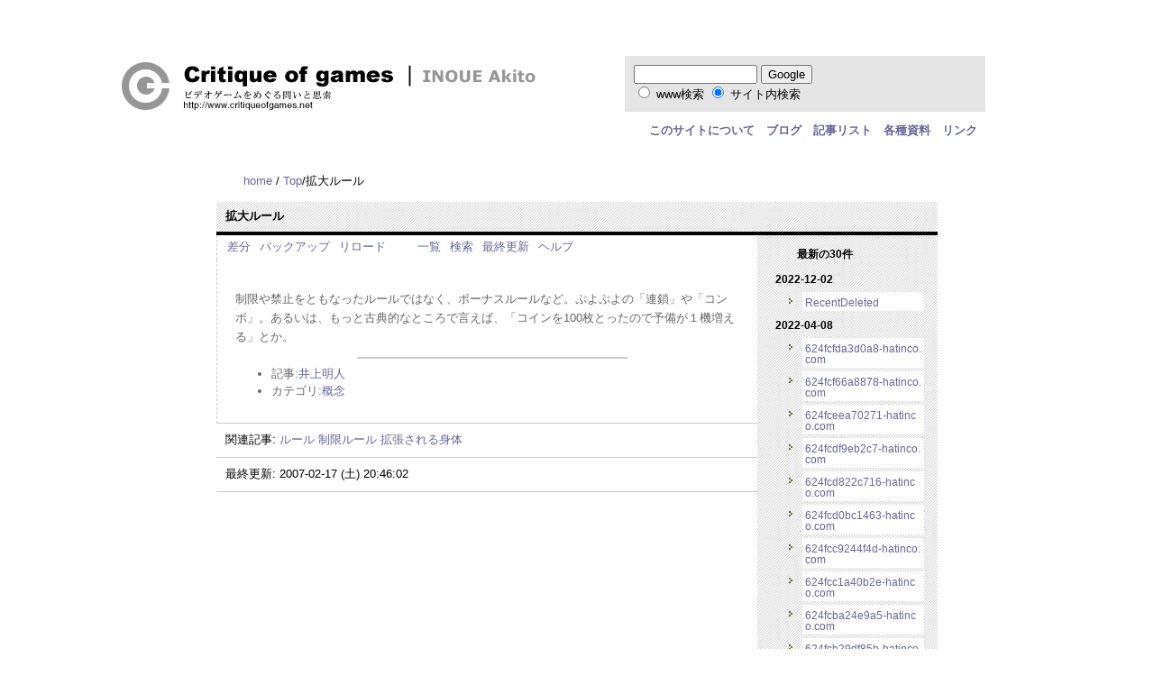

--- FILE ---
content_type: text/html; charset=EUC-JP
request_url: http://www.critiqueofgames.net/data/index.php?%B3%C8%C2%E7%A5%EB%A1%BC%A5%EB
body_size: 10243
content:
<?xml version="1.0" encoding="EUC-JP" ?>
<!DOCTYPE html PUBLIC "-//W3C//DTD XHTML 1.1//EN" "http://www.w3.org/TR/xhtml11/DTD/xhtml11.dtd">
<html xmlns="http://www.w3.org/1999/xhtml" xml:lang="ja">
<head>
 <meta http-equiv="content-type" content="application/xhtml+xml; charset=EUC-JP" />
 <meta http-equiv="content-style-type" content="text/css" />

 <title>拡大ルール - PukiWiki</title>
 <link rel="stylesheet" type="text/css" media="screen" href="skin/pukiwiki.css.php?charset=Shift_JIS" charset="Shift_JIS" />
 <link rel="stylesheet" type="text/css" media="print"  href="skin/pukiwiki.css.php?charset=Shift_JIS&amp;media=print" charset="Shift_JIS" />
 <link rel="alternate" type="application/rss+xml" title="RSS" href="index.php?cmd=rss" />

<base target="_top">
</head>
<body>
<div class="main">
<div class="main_in">








<div class="header">
<h1>Critique Of Games ―ビデオゲームをめぐる問いと思索―</h1>
<h2>ビデオゲームをめぐる問いと思索 http://www.critiqueofgames.net/</h2>


<div class="h_right">



<!--●●サイト内検索●●-->

<!-- SiteSearch Google -->
<form method=GET action="http://www.google.co.jp/search">
<input type=text name=q size=15 maxlength=255 value="">
<input type=hidden name=hl value="ja">
<input type=hidden name=ie value="EUC-JP">
<input type=submit name=btnG value="Google">
<input type=hidden name=domains value="critiqueofgames.net"><BR /><input type=radio name=sitesearch value=""> www検索 <input type=radio name=sitesearch value="critiqueofgames.net" checked> サイト内検索
</form>

<!-- SiteSearch Google -->

<ul class="topmenu">
<li> <A href="../../about">このサイトについて</A>  </li>
<li><A href="http://d.hatena.ne.jp/hiyokoya/">ブログ</A>  </li>
<li><A href="../../entry">記事リスト</A>  </li>
<li><A href="../../data/index.php">各種資料</A>  </li>
<li><A href="../../link">リンク</A>  </li>
<!--<li><A href="download.html">ダウンロード</A>  </li>-->
<!--<li><A href="bbs/index.html">掲示板ログ</A>  </li>-->
</ul>

</div><!--End h_left-->
</div><!--End header-->
	
	








<div class="content">
	   <p class="path" align="left">
   <a href="../">home</a> / <span class="topicpath-top"><a href="index.php?FrontPage" title="FrontPage" class="link_page_passage" data-mtime="2022-01-14T04:53:33+00:00">Top</a><span class="topicpath-slash">/</span></span>拡大ルール   </p>

<div id="header">
<!--<a href="index.php"><img id="logo" src="image/pukiwiki.png" width="80" height="80" alt="[PukiWiki]" title="[PukiWiki]" /></a>-->

 <h1 class="pagetitle"><a href="index.php?plugin=related&amp;page=%B3%C8%C2%E7%A5%EB%A1%BC%A5%EB">拡大ルール</a> </h1>

</div>


<div id="menubar">
<div class="newtopics">

<h5>最新の30件</h5>
<div><strong>2022-12-02</strong>
<ul class="recent_list">
 <li><a href="index.php?RecentDeleted" class="link_page_passage" data-mtime="2022-12-02T10:16:16+00:00">RecentDeleted</a></li>
</ul>
<strong>2022-04-08</strong>
<ul class="recent_list">
 <li><a href="index.php?624fcfda3d0a8-hatinco.com" class="link_page_passage" data-mtime="">624fcfda3d0a8-hatinco.com</a></li>
 <li><a href="index.php?624fcf66a8878-hatinco.com" class="link_page_passage" data-mtime="">624fcf66a8878-hatinco.com</a></li>
 <li><a href="index.php?624fceea70271-hatinco.com" class="link_page_passage" data-mtime="">624fceea70271-hatinco.com</a></li>
 <li><a href="index.php?624fcdf9eb2c7-hatinco.com" class="link_page_passage" data-mtime="">624fcdf9eb2c7-hatinco.com</a></li>
 <li><a href="index.php?624fcd822c716-hatinco.com" class="link_page_passage" data-mtime="">624fcd822c716-hatinco.com</a></li>
 <li><a href="index.php?624fcd0bc1463-hatinco.com" class="link_page_passage" data-mtime="">624fcd0bc1463-hatinco.com</a></li>
 <li><a href="index.php?624fcc9244f4d-hatinco.com" class="link_page_passage" data-mtime="">624fcc9244f4d-hatinco.com</a></li>
 <li><a href="index.php?624fcc1a40b2e-hatinco.com" class="link_page_passage" data-mtime="">624fcc1a40b2e-hatinco.com</a></li>
 <li><a href="index.php?624fcba24e9a5-hatinco.com" class="link_page_passage" data-mtime="">624fcba24e9a5-hatinco.com</a></li>
 <li><a href="index.php?624fcb29df85b-hatinco.com" class="link_page_passage" data-mtime="">624fcb29df85b-hatinco.com</a></li>
 <li><a href="index.php?624fcab3985ad-hatinco.com" class="link_page_passage" data-mtime="">624fcab3985ad-hatinco.com</a></li>
 <li><a href="index.php?624fca3a1b7d8-hatinco.com" class="link_page_passage" data-mtime="">624fca3a1b7d8-hatinco.com</a></li>
 <li><a href="index.php?624fc9c22bde0-hatinco.com" class="link_page_passage" data-mtime="">624fc9c22bde0-hatinco.com</a></li>
 <li><a href="index.php?624fc94a3a1d7-hatinco.com" class="link_page_passage" data-mtime="">624fc94a3a1d7-hatinco.com</a></li>
 <li><a href="index.php?624fc8d23ec59-hatinco.com" class="link_page_passage" data-mtime="">624fc8d23ec59-hatinco.com</a></li>
 <li><a href="index.php?624fc85dc603b-hatinco.com" class="link_page_passage" data-mtime="">624fc85dc603b-hatinco.com</a></li>
 <li><a href="index.php?624fc7e51358e-hatinco.com" class="link_page_passage" data-mtime="">624fc7e51358e-hatinco.com</a></li>
 <li><a href="index.php?624fc76a1367c-hatinco.com" class="link_page_passage" data-mtime="">624fc76a1367c-hatinco.com</a></li>
 <li><a href="index.php?624fc6f1d7d35-hatinco.com" class="link_page_passage" data-mtime="">624fc6f1d7d35-hatinco.com</a></li>
 <li><a href="index.php?624fc67a12100-hatinco.com" class="link_page_passage" data-mtime="">624fc67a12100-hatinco.com</a></li>
 <li><a href="index.php?624fc6033f702-hatinco.com" class="link_page_passage" data-mtime="">624fc6033f702-hatinco.com</a></li>
 <li><a href="index.php?624fc51215db3-hatinco.com" class="link_page_passage" data-mtime="">624fc51215db3-hatinco.com</a></li>
 <li><a href="index.php?f" class="link_page_passage" data-mtime="">f</a></li>
 <li><a href="index.php?624fc49ca7cc6-hatinco.com" class="link_page_passage" data-mtime="">624fc49ca7cc6-hatinco.com</a></li>
 <li><a href="index.php?624fc421f06ea-hatinco.com" class="link_page_passage" data-mtime="">624fc421f06ea-hatinco.com</a></li>
 <li><a href="index.php?624fc3ab5e9cf-hatinco.com" class="link_page_passage" data-mtime="">624fc3ab5e9cf-hatinco.com</a></li>
 <li><a href="index.php?624fc332da965-hatinco.com" class="link_page_passage" data-mtime="">624fc332da965-hatinco.com</a></li>
 <li><a href="index.php?624fc2ba0a901-hatinco.com" class="link_page_passage" data-mtime="">624fc2ba0a901-hatinco.com</a></li>
 <li><a href="index.php?624fc241d3604-hatinco.com" class="link_page_passage" data-mtime="">624fc241d3604-hatinco.com</a></li>
</ul>
</div>
<hr class="full_hr" />
<ul class="list1 list-indent1"><li><a href="http://cog.sakura.ne.jp/data/index.php?cmd=list" rel="nofollow">索引</a></li></ul>
</div>	
</div>


<!--■編集メニュー-->
<div id="navigator">

&nbsp;
 
 <a href="index.php?cmd=diff&amp;page=%B3%C8%C2%E7%A5%EB%A1%BC%A5%EB" >差分</a> 	 <a href="index.php?cmd=backup&amp;page=%B3%C8%C2%E7%A5%EB%A1%BC%A5%EB" >バックアップ</a>
    <a href="index.php?%B3%C8%C2%E7%A5%EB%A1%BC%A5%EB" >リロード</a>  &nbsp;


　
    <a href="index.php?cmd=list" >一覧</a>   <a href="index.php?cmd=search" >検索</a>  <a href="index.php?RecentChanges" >最終更新</a>  <a href="index.php?Help" >ヘルプ</a>
 

</div>





<!--ここから本文-->

<div id="body">
<p>制限や禁止をともなったルールではなく、ボーナスルールなど。ぷよぷよの「連鎖」や「コンボ」。あるいは、もっと古典的なところで言えば、「コインを100枚とったので予備が１機増える」とか。</p>
<hr class="full_hr" />
<ul class="list1 list-indent1"><li>記事<a href="index.php?:%B0%E6%BE%E5%CC%C0%BF%CD" class="link_page_passage" data-mtime="2005-11-20T12:12:55+00:00">:井上明人</a></li>
<li>カテゴリ<a href="index.php?:%B3%B5%C7%B0" class="link_page_passage" data-mtime="2007-02-17T12:15:48+00:00">:概念</a></li></ul>





</div>

<div style="padding:10px;border-bottom:solid 1px #ccc;font-size:80%;">
関連記事: <a href="index.php?%A5%EB%A1%BC%A5%EB">ルール</a><span class="page_passage" data-mtime="2011-01-11T12:01:15+00:00"></span>
 <a href="index.php?%C0%A9%B8%C2%A5%EB%A1%BC%A5%EB">制限ルール</a><span class="page_passage" data-mtime="2007-02-17T11:46:06+00:00"></span>
 <a href="index.php?%B3%C8%C4%A5%A4%B5%A4%EC%A4%EB%BF%C8%C2%CE">拡張される身体</a><span class="page_passage" data-mtime="2007-02-17T11:46:02+00:00"></span></div>


<div style="padding:10px;border-bottom:solid 1px #ccc;font-size:80%;">
最終更新: 2007-02-17 (土) 20:46:02<span class="page_passage" data-mtime="2007-02-17T11:46:02+00:00"></span></div>



</div><!--End content-->




<div id="footer">
<p style="float:left;width:150px;">
 Site admin: <a href="http://pukiwiki.example.com/">anonymous</a>
</p>


<!-- Toolbar -->
<div id="toolbar">
 <a href="index.php"><img src="image/top.png" width="20" height="20" alt="トップ" title="トップ" /></a>
 &nbsp;
  <a href="index.php?cmd=diff&amp;page=%B3%C8%C2%E7%A5%EB%A1%BC%A5%EB"><img src="image/diff.png" width="20" height="20" alt="差分" title="差分" /></a>	<a href="index.php?cmd=backup&amp;page=%B3%C8%C2%E7%A5%EB%A1%BC%A5%EB"><img src="image/backup.png" width="20" height="20" alt="バックアップ" title="バックアップ" /></a> <a href="index.php?%B3%C8%C2%E7%A5%EB%A1%BC%A5%EB"><img src="image/reload.png" width="20" height="20" alt="リロード" title="リロード" /></a> &nbsp;
 <a href="index.php?cmd=list"><img src="image/list.png" width="20" height="20" alt="一覧" title="一覧" /></a> <a href="index.php?cmd=search"><img src="image/search.png" width="20" height="20" alt="検索" title="検索" /></a> <a href="index.php?RecentChanges"><img src="image/recentchanges.png" width="20" height="20" alt="最終更新" title="最終更新" /></a> &nbsp; <a href="index.php?Help"><img src="image/help.png" width="20" height="20" alt="ヘルプ" title="ヘルプ" /></a> &nbsp; <a href="index.php?cmd=rss&amp;ver=1.0"><img src="image/rss.png" width="36" height="14" alt="最終更新のRSS" title="最終更新のRSS" /></a></div>




 <strong>PukiWiki 1.5.3</strong> &copy; 2001-2020 <a href="https://pukiwiki.osdn.jp/">PukiWiki Development Team</a>.
 Powered by PHP 7.4.33. HTML convert time: 0.341 sec.
</div>

</div>
</div>


<script src="http://www.google-analytics.com/urchin.js" type="text/javascript">
</script>
<script type="text/javascript">
_uacct = "UA-2022864-1";
urchinTracker();
</script>

</body>
</html>


--- FILE ---
content_type: text/css;charset=UTF-8
request_url: http://www.critiqueofgames.net/data/skin/pukiwiki.css.php?charset=Shift_JIS&media=print
body_size: 13743
content:
@charset "Shift_JIS";

pre, dl, ol, p, blockquote { line-height:170%; }

blockquote { margin-left:32px; }

body {
	font-family:verdana, arial, helvetica, Sans-Serif;
	background:#fff;
}

/*�@�g�g�݁@*/

div.main{
	text-align:center;
}
div.main_in{
	width:100%;
	font-family:"osaka","HGP����E","�l�r �o����","�l�r ����","�ז���";
}

/* ���\�Ȕ͈͂Ńt�H���g�T�C�Y�Ǘ� */

.h_right{
	font-size:80%;
}
#body td{
	font-size:80%;
}



/* ��header�`�g�b�v���j���[�܂���CSS*/

div.header{
	border:solid 1px white;
	position:relative;
}


.header h1{

	display:none;
}
* html .header h1{
	position:absolute;top:0px;left:-500px;
}
.header h2{
	display:none;
}

.h_right{
	display:none;
}
* html .h_right{
	margin-top:0px;
	position:absolute;left:50px;
}
.h_right form{
	padding:10px;
	background:#e5e5e5;
}


ul.topmenu{
	text-align:right;
	margin-left:0px;
	margin-bottom:15px;
	padding-left:0px;
	padding-top:5px;
}
ul.topmenu li{
	display:inline;
	font-weight:900;
	margin-right:9px;
}









a:link {
	text-decoration: underline;
}

A:active {color: #999999;text-decoration : none;}

a:visited {
	text-decoration: underline;
}
a:hover {
	color:#666666;text-decoration:underline;
}
/* #body���̌��o���V���[�Y */
#body h1 {
	border-top:solid 1px #000;
	border-left:solid 1px #000;
	margin:0px 0px 15px -20px;
	padding:7px 0px 7px 5px;
	width:300px;
	font-size:100%;
}
#body h1 a{
	text-decoration:none;
	font-size:100%;
	font-family:"osaka","HGP����E","�l�r �o����","�l�r ����","�ז���";
	color:black;
	display:box;
	padding-left:10px;
}

h2{
	
	margin-left:10px;
	font-size:100%;
	font-weight:900;
	}
h3{font-size:100%;
	font-size:13px;
	background-image:url("../../images/icon_title.gif");
	background-position:10px 7px;
	background-repeat:no-repeat;
	padding:6px 5px 8px 34px;
}
h4{
	font-size:13px;
	font-weight:bold;
	padding:5px 10px 5px 10px;
}


h5, h6 {
	font-family:verdana, arial, helvetica, Sans-Serif;
	color:inherit;
	background-color:#ccc;
 	padding:.3em;
 	border:0px;
 	margin:0px 0px .5em 0px;
}

h1#sitetitle{
	background:transparent url("../../images/white_logo5.gif") top right no-repeat;
	background-attachement:scroll;
	text-indent:-9999px;
	height:30px;
	width:100%;
	z-index:2;
	padding:0px;
}
p#fullname{
	display:none;
}

h1.pagetitle {
	font-size:200%;
	text-align:right;
	font-family:"osaka","HGP����E","�l�r �o����","�l�r ����","�ז���";
	margin: 0px 0px 0px 0px;
	padding:8px 10px 8px 10px;
	border-bottom:solid 4px black;
}
h1.pagetitle a{
	text-decoration:none;
	color:black;
}

dt {
	font-weight:bold;
	margin-top:1em;
	margin-left:1em;
}

pre {
	border-top:#DDDDEE 1px solid;
	border-bottom:#888899 1px solid;
	border-left:#DDDDEE 1px solid;
	border-right:#888899 1px solid;
	padding:.5em;
	margin-left:1em;
	margin-right:2em;
	white-space:pre;
	color:black;
	background-color:#F0F8FF;
}

img {
	border:none;
	vertical-align:middle;
}

ul {
	margin-top:.5em;
	margin-bottom:.5em;
	line-height:150%;
}

em { font-style:italic; }

strong { font-weight:bold; }

thead td.style_td,
tfoot td.style_td {
	color:inherit;
	background-color:#eee;
	font-size:80%;
}
thead th.style_th,
tfoot th.style_th {
	color:inherit;
	background-color:#E0E8F0;
	font-size:80%;
}
.style_table {
	padding:0px;
	border:0px;
	margin:auto;
	text-align:left;
	color:inherit;
	background-color:#ccd5dd;
}
.style_th {
	padding:5px;
	margin:1px;
	text-align:center;
	color:inherit;
	background-color:#EEEEEE;
}
.style_td {
	padding:5px;
	margin:1px;
	color:inherit;
	background-color:#EEF5FF;
}

ul.list1 { list-style-type:disc; }
ul.list2 { list-style-type:circle; }
ul.list3 { list-style-type:square; }
ol.list1 { list-style-type:decimal; }
ol.list2 { list-style-type:lower-roman; }
ol.list3 { list-style-type:lower-alpha; }

div.ie5 { text-align:center; }

span.noexists {
	color:inherit;
	background-color:#FFFACC;
}

.small { font-size:80%; }

.super_index {
	color:#DD3333;
	background-color:inherit;
	font-weight:bold;
	vertical-align:super;
}

a.note_super {
	color:#DD3333;
	background-color:inherit;
	font-weight:bold;
	font-size:60%;
	vertical-align:super;
}

div.jumpmenu {
	font-size:80%;
	text-align:right;
}

hr.full_hr {
	display:none;
}
hr.note_hr {
	width:100%;
	border-style:solid;
	border-color:#ccc;
	border-width:1px 0px;
	text-align:center;
	margin:1em auto 0em auto;
}

span.size1 {
	font-size:xx-small;
	line-height:150%;
	text-indent:0px;
	display:inline;
}
span.size2 {
	font-size:x-small;
	line-height:150%;
	text-indent:0px;
	display:inline;
}
span.size3 {
	font-size:small;
	line-height:150%;
	text-indent:0px;
	display:inline;
}
span.size4 {
	font-size:medium;
	line-height:150%;
	text-indent:0px;
	display:inline;
}
span.size5 {
	font-size:large;
	line-height:150%;
	text-indent:0px;
	display:inline;
}
span.size6 {
	font-size:x-large;
	line-height:150%;
	text-indent:0px;
	display:inline;
}
span.size7 {
	font-size:xx-large;
	line-height:150%;
	text-indent:0px;
	display:inline;
}

/* html.php/catbody() */
strong.word0 {
	background-color:#FFFF66;
	color:black;
}
strong.word1 {
	background-color:#A0FFFF;
	color:black;
}
strong.word2 {
	background-color:#99FF99;
	color:black;
}
strong.word3 {
	background-color:#FF9999;
	color:black;
}
strong.word4 {
	background-color:#FF66FF;
	color:black;
}
strong.word5 {
	background-color:#880000;
	color:white;
}
strong.word6 {
	background-color:#00AA00;
	color:white;
}
strong.word7 {
	background-color:#886800;
	color:white;
}
strong.word8 {
	background-color:#004699;
	color:white;
}
strong.word9 {
	background-color:#990099;
	color:white;
}

/* html.php/edit_form() */
.edit_form { clear:both; }

/* pukiwiki.skin.php */

/* �w�b�_�[ */	
div#header {
	padding:0px;
	margin:0px;
	background:#cee;
}

div#navigator {
	font-size:80%;
	display:none;
}

div#navigator a{
	margin-top:0px;
	padding:3px;
	display:box;
}

/* �����j���[�o�[  */

div#menubar {
	display:none;
}

div#menubar div.newtopics{
	margin-top:10px;
}

div#menubar div.newtopics ul {
	margin-left:15px;
	padding-left:15px;
	padding-right:15px;
}

div#menubar div.newtopics ul li {
	 line-height:110%;
	 font-size:80%;
	 background:#fff;
	 margin-top:4px;
	 padding:3px;
	 list-style-image:url("../../images/li_c.gif");
	 }

div#menubar div.newtopics h5 {
	background-image:url("http://f.hatena.ne.jp/images/fotolife/h/hiyokoya/20050604/20050604151839.jpg");
	background-repeat:no-repeat;
	background-position:top left;
	background:transparent;
	text-indent:20px;
	 }

div#menubar div.newtopics strong { font-size:80%; }

/* ��path  */
p.path{
	font-size:80%;
	margin-left:30px;
}

/* ���R���e���c�S��  */
div.content {
		width:100%;
}
/* ���L���{��  */
div#body {
	font-family:"osaka",,"HGP����E","�l�r ����";
	color:#000;
	padding:20px;
	font-size:80%;
	background:#fff;
	filter: alpha(style=1,opacity=20,finishopacity=60);
	border-bottom:solid 1px #ccc;
	text-align:left;
}

div#note {
	padding:0px;
	margin:0px;
}

div#attach {
	display:none;
}

div#toolbar {
        display:none;
}

ul#lastmodified {
	border-top:solid 3px #333;
	padding-top:10px;
}

div#related {
        display:none;
}

div#footer {
	font-size:70%;
	padding:15px;
	clear:both;
	margin:16px 0px 0px 0px;
	border-top:solid 1px white;
}

div#banner {
	float:right;
	margin-top:24px;
}

div#preview {
	color:inherit;
	background-color:#F5F8FF;
}

img#logo {
	display:none;
}

/* aname.inc.php */
.anchor {}
.anchor_super {
	font-size:xx-small;
	vertical-align:super;
}

/* br.inc.php */
br.spacer {}

/* calendar*.inc.php */
.style_calendar {
	padding:0px;
	border:0px;
	margin:3px;
	color:inherit;
	background-color:#CCD5DD;
	text-align:center;
}
.style_td_caltop {
	padding:5px;
	margin:1px;
	color:inherit;
	background-color:#EEF5FF;
	font-size:80%;
	text-align:center;
}
.style_td_today {
	padding:5px;
	margin:1px;
	color:inherit;
	background-color:#FFFFDD;
	text-align:center;
}
.style_td_sat {
	padding:5px;
	margin:1px;
	color:inherit;
	background-color:#DDE5FF;
	text-align:center;
}
.style_td_sun {
	padding:5px;
	margin:1px;
	color:inherit;
	background-color:#FFEEEE;
	text-align:center;
}
.style_td_blank {
	padding:5px;
	margin:1px;
	color:inherit;
	background-color:#EEF5FF;
	text-align:center;
}
.style_td_day {
	padding:5px;
	margin:1px;
	color:inherit;
	background-color:#EEF5FF;
	text-align:center;
}
.style_td_week {
	padding:5px;
	margin:1px;
	color:inherit;
	background-color:#DDE5EE;
	font-size:80%;
	font-weight:bold;
	text-align:center;
}

/* calendar_viewer.inc.php */
div.calendar_viewer {
	color:inherit;
	background-color:inherit;
	margin-top:20px;
	margin-bottom:10px;
	padding-bottom:10px;
}
span.calendar_viewer_left {
	color:inherit;
	background-color:inherit;
	float:left;
}
span.calendar_viewer_right {
	color:inherit;
	background-color:inherit;
	float:right;
}

/* clear.inc.php */
.clear {
	margin:0px;
	clear:both;
}

/* counter.inc.php */
div.counter { font-size:70%; }

/* diff.inc.php */
span.diff_added {
	color:blue;
	background-color:inherit;
}

span.diff_removed {
	color:red;
	background-color:inherit;
}

/* hr.inc.php */
hr.short_line {
	text-align:center;
	width:80%;
	border-style:solid;
	border-color:#333333;
	border-width:1px 0px;
}

/* include.inc.php */
h5.side_label { text-align:center; }

/* navi.inc.php */
ul.navi {
	margin:0px;
	padding:0px;
	text-align:center;
}
li.navi_none {
	display:inline;
	float:none;
}
li.navi_left {
	display:inline;
	float:left;
	text-align:left;
}
li.navi_right {
	display:inline;
	float:right;
	text-align:right;
}

/* new.inc.php */
span.comment_date { font-size:x-small; }
span.new1 {
	color:red;
	background-color:transparent;
	font-size:x-small;
}
span.new5 {
	color:green;
	background-color:transparent;
	font-size:xx-small;
}

/* popular.inc.php */
span.counter { font-size:70%; }
ul.popular_list {
}

/* recent.inc.php,showrss.inc.php */
ul.recent_list {
}

/* ref.inc.php */
div.img_margin {
	margin-left:32px;
	margin-right:32px;
}

/* vote.inc.php */
td.vote_label {
	color:inherit;
	background-color:#FFCCCC;
}
td.vote_td1 {
	color:inherit;
	background-color:#DDE5FF;
}
td.vote_td2 {
	color:inherit;
	background-color:#EEF5FF;
}


/* mainnavi�֘A */

ul#mainnavi{
	width:300px;
	height:350px;
	color:white;
	margin:0px 0px 0px 0px;
	padding:0px;
	background:transparent url("http://www.critiqueofgames.net/images/menu.png") top left no-repeat;
	position: relative;
	}
* html ul#mainnavi{
	background:transparent url("http://www.critiqueofgames.net/images/menu.gif") top left no-repeat;
}
ul#mainnavi li{
	margin: 0;
	padding: 0;
	list-style: none;
	position: absolute;
	text-indent: -9999px; 
}
ul#mainnavi li a{
	text-decoration: none;
	height: 28px;
	display: block;
}

#mn1 {top: 4px  ; width:300px;}
#mn2 {top: 32px ; width:300px;}
#mn3 {top: 60px ; width:300px;}
#mn4 {top: 88px ; width:300px;}
#mn5 {top: 116px; width:300px;}
#mn6 {top: 144px; width:300px;}
#mn7 {top: 172px; width:300px;}
#mn8 {top: 200px; width:300px;}
#mn9 {top: 228px; width:300px;}
#mn10{top: 284px;left:150px;width:150px;}

#mn1 a:hover {background: transparent url("http://www.critiqueofgames.net/images/menu.gif") -300px -4px  ; no-repeat;}
#mn2 a:hover {background: transparent url("http://www.critiqueofgames.net/images/menu.gif") -300px -32px ; no-repeat;}
#mn3 a:hover {background: transparent url("http://www.critiqueofgames.net/images/menu.gif") -300px -60px ; no-repeat;}
#mn4 a:hover {background: transparent url("http://www.critiqueofgames.net/images/menu.gif") -300px -88px ; no-repeat;}
#mn5 a:hover {background: transparent url("http://www.critiqueofgames.net/images/menu.gif") -300px -116px; no-repeat;}
#mn6 a:hover {background: transparent url("http://www.critiqueofgames.net/images/menu.gif") -300px -144px; no-repeat;}
#mn7 a:hover {background: transparent url("http://www.critiqueofgames.net/images/menu.gif") -300px -172px; no-repeat;}
#mn8 a:hover {background: transparent url("http://www.critiqueofgames.net/images/menu.gif") -300px -200px; no-repeat;}
#mn9 a:hover {background: transparent url("http://www.critiqueofgames.net/images/menu.gif") -300px -228px; no-repeat;}
#mn10 a:hover{background: transparent url("http://www.critiqueofgames.net/images/menu.gif") -450px -284px; no-repeat;}

#mn1.here {top: 4px  ; width:300px;background: transparent url("http://www.critiqueofgames.net/images/menu.gif") -600px -4px  ;height:28px; no-repeat:z-index:2;}
#mn2.here {top: 32px ; width:300px;background: transparent url("http://www.critiqueofgames.net/images/menu.gif") -600px -32px ;height:28px; no-repeat:z-index:2;}
#mn3.here {top: 60px ; width:300px;background: transparent url("http://www.critiqueofgames.net/images/menu.gif") -600px -60px ;height:28px; no-repeat:z-index:2;}
#mn4.here {top: 88px ; width:300px;background: transparent url("http://www.critiqueofgames.net/images/menu.gif") -600px -88px ;height:28px; no-repeat:z-index:2;}
#mn5.here {top: 116px; width:300px;background: transparent url("http://www.critiqueofgames.net/images/menu.gif") -600px -116px;height:28px; no-repeat:z-index:2;}
#mn6.here {top: 144px; width:300px;background: transparent url("http://www.critiqueofgames.net/images/menu.gif") -600px -144px;height:28px; no-repeat:z-index:2;}
#mn7.here {top: 172px; width:300px;background: transparent url("http://www.critiqueofgames.net/images/menu.gif") -600px -172px;height:28px; no-repeat:z-index:2;}
#mn8.here {top: 200px; width:300px;background: transparent url("http://www.critiqueofgames.net/images/menu.gif") -600px -200px;height:28px; no-repeat:z-index:2;}
#mn9.here {top: 228px; width:300px;background: transparent url("http://www.critiqueofgames.net/images/menu.gif") -600px -228px;height:28px; no-repeat:z-index:2;}
#mn10.here {top: 284px; width:300px;background: transparent url("http://www.critiqueofgames.net/images/menu.gif") -600px -284px;height:28px; no-repeat:z-index:2;}
